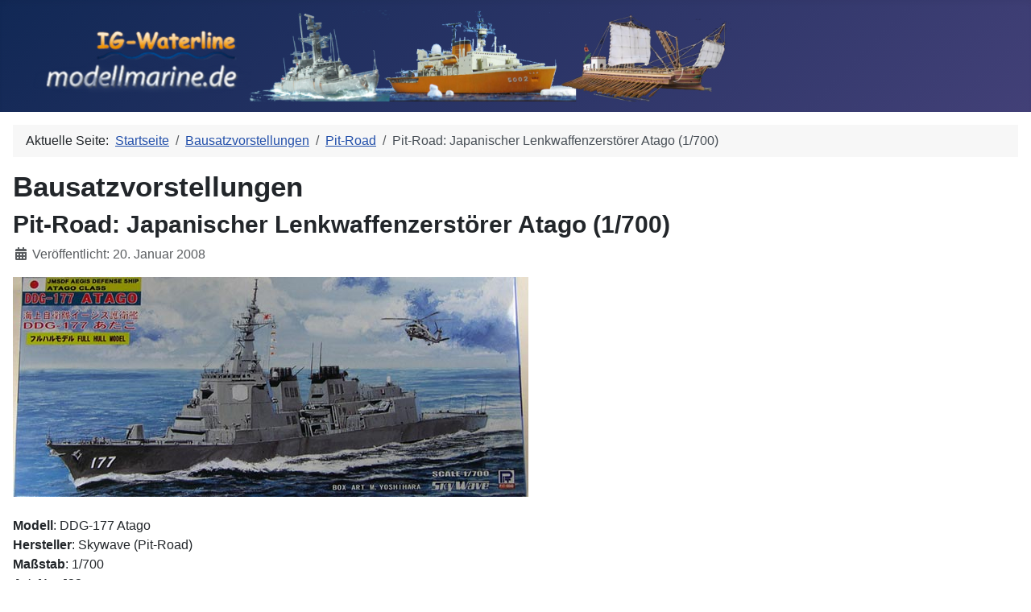

--- FILE ---
content_type: text/html; charset=utf-8
request_url: https://modellmarine.de/index.php/bausatzvorstellungen/54-pit/1337-pit-road-japanischer-lenkwaffenzerstoerer-atago-1700
body_size: 7297
content:
<!DOCTYPE html>
<html lang="de-de" dir="ltr">
<head>
    <meta charset="utf-8">
	<meta name="author" content="Dr. Lars Scharff">
	<meta name="viewport" content="width=device-width, initial-scale=1">
	<meta name="description" content="Das Internet Magazin zum Schiffsmodellbau">
	<meta name="generator" content="Joomla! - Open Source Content Management">
	<title>Pit-Road: Japanischer Lenkwaffenzerstörer Atago (1/700)</title>
	<link href="/media/system/images/joomla-favicon.svg" rel="icon" type="image/svg+xml">
	<link href="/media/system/images/favicon.ico" rel="alternate icon" type="image/vnd.microsoft.icon">
	<link href="/media/system/images/joomla-favicon-pinned.svg" rel="mask-icon" color="#000">
	<link href="https://modellmarine.de/index.php/component/finder/search?format=opensearch&amp;Itemid=4501" rel="search" title="OpenSearch modellmarine.de" type="application/opensearchdescription+xml">

    <link href="/media/system/css/joomla-fontawesome.min.css?7a68255a221b32800d08d9dc1fd8759e" rel="lazy-stylesheet" /><noscript><link href="/media/system/css/joomla-fontawesome.min.css?7a68255a221b32800d08d9dc1fd8759e" rel="stylesheet" /></noscript>
	<link href="/media/templates/site/cassiopeia/css/global/colors_standard.min.css?7a68255a221b32800d08d9dc1fd8759e" rel="stylesheet" />
	<link href="/media/templates/site/cassiopeia/css/template.min.css?7a68255a221b32800d08d9dc1fd8759e" rel="stylesheet" />
	<link href="/media/vendor/awesomplete/css/awesomplete.css?1.1.5" rel="stylesheet" />
	<link href="/media/templates/site/cassiopeia/css/vendor/joomla-custom-elements/joomla-alert.min.css?0.2.0" rel="stylesheet" />
	<link href="/plugins/system/mediabox_ck/assets/mediaboxck.css?ver=2.6.0" rel="stylesheet" />
	<style>:root {
		--hue: 214;
		--template-bg-light: #f0f4fb;
		--template-text-dark: #495057;
		--template-text-light: #ffffff;
		--template-link-color: var(--link-color);
		--template-special-color: #001B4C;
		
	}</style>
	<style>
			#mbCenter, #mbToolbar {
	background-color: #1a1a1a;
	-webkit-border-radius: 10px;
	-khtml-border-radius: 10px;
	-moz-border-radius: 10px;
	border-radius: 10px;
	-webkit-box-shadow: 0px 5px 20px rgba(0,0,0,0.50);
	-khtml-box-shadow: 0px 5px 20px rgba(0,0,0,0.50);
	-moz-box-shadow: 0px 5px 20px rgba(0,0,0,0.50);
	box-shadow: 0px 5px 20px rgba(0,0,0,0.50);
	/* For IE 8 */
	-ms-filter: "progid:DXImageTransform.Microsoft.Shadow(Strength=5, Direction=180, Color='#000000')";
	/* For IE 5.5 - 7 */
	filter: progid:DXImageTransform.Microsoft.Shadow(Strength=5, Direction=180, Color='#000000');
	}
	
	#mbOverlay {
		background-color: #000;
		
	}
	
	#mbCenter.mbLoading {
		background-color: #1a1a1a;
	}
	
	#mbBottom {
		color: #999;
	}
	
	#mbTitle, #mbPrevLink, #mbNextLink, #mbCloseLink, #mbPlayLink, #mbPauseLink, #mbZoomMinus, #mbZoomValue, #mbZoomPlus {
		color: #fff;
	}
		</style>

    <script src="/media/mod_menu/js/menu-es5.min.js?7a68255a221b32800d08d9dc1fd8759e" nomodule defer></script>
	<script type="application/json" class="joomla-script-options new">{"joomla.jtext":{"MOD_FINDER_SEARCH_VALUE":"Suche &hellip;","JLIB_JS_AJAX_ERROR_OTHER":"Beim Abrufen von JSON-Daten wurde ein HTTP-Statuscode %s zur\u00fcckgegeben.","JLIB_JS_AJAX_ERROR_PARSE":"Ein Parsing-Fehler trat bei der Verarbeitung der folgenden JSON-Daten auf:<br \/><code style='color:inherit;white-space:pre-wrap;padding:0;margin:0;border:0;background:inherit;'>%s<\/code>","MEDIABOXCK_SHARE":"Share","MEDIABOXCK_EMAIL":"Email","ERROR":"Fehler","MESSAGE":"Nachricht","NOTICE":"Hinweis","WARNING":"Warnung","JCLOSE":"Schlie\u00dfen","JOK":"OK","JOPEN":"\u00d6ffnen"},"finder-search":{"url":"\/index.php\/component\/finder\/?task=suggestions.suggest&format=json&tmpl=component&Itemid=4501"},"system.paths":{"root":"","rootFull":"https:\/\/modellmarine.de\/","base":"","baseFull":"https:\/\/modellmarine.de\/"},"csrf.token":"3b83d2a4f98d389c4f0c20aad7c364db"}</script>
	<script src="/media/system/js/core.min.js?ee06c8994b37d13d4ad21c573bbffeeb9465c0e2"></script>
	<script src="/media/templates/site/cassiopeia/js/template.min.js?7a68255a221b32800d08d9dc1fd8759e" defer></script>
	<script src="/media/com_finder/js/finder-es5.min.js?192ada3308b33825b8acd943f798d861fc91f20c" nomodule defer></script>
	<script src="/media/system/js/messages-es5.min.js?c29829fd2432533d05b15b771f86c6637708bd9d" nomodule defer></script>
	<script src="/media/vendor/awesomplete/js/awesomplete.min.js?1.1.5" defer></script>
	<script src="/media/com_finder/js/finder.min.js?94ebd84458710c39a53ed722128c66ff23f4b25d" type="module"></script>
	<script src="/media/vendor/jquery/js/jquery.min.js?3.7.1"></script>
	<script src="/media/legacy/js/jquery-noconflict.min.js?647005fc12b79b3ca2bb30c059899d5994e3e34d"></script>
	<script src="/media/system/js/messages.min.js?7f7aa28ac8e8d42145850e8b45b3bc82ff9a6411" type="module"></script>
	<script src="/plugins/system/mediabox_ck/assets/mediaboxck.min.js?ver=2.7.1"></script>
	<script type="application/ld+json">{"@context":"https:\/\/schema.org","@type":"BreadcrumbList","itemListElement":[{"@type":"ListItem","position":1,"item":{"@id":"https:\/\/modellmarine.de\/index.php","name":"Startseite"}},{"@type":"ListItem","position":2,"item":{"@id":"https:\/\/modellmarine.de\/index.php\/bausatzvorstellungen","name":"Bausatzvorstellungen"}},{"@type":"ListItem","position":3,"item":{"@id":"https:\/\/modellmarine.de\/index.php\/bausatzvorstellungen\/54-pit","name":"Pit-Road"}},{"@type":"ListItem","position":4,"item":{"name":"Pit-Road: Japanischer Lenkwaffenzerstörer Atago (1\/700)"}}]}</script>
	<script>
						Mediabox.scanPage = function() {
							var links = jQuery('a').filter(function(i) {
								if ( jQuery(this).attr('rel') 
										&& jQuery(this).data('mediaboxck_done') != '1') {
									var patt = new RegExp(/^lightbox/i);
									return patt.test(jQuery(this).attr('rel'));
								}
							});
							if (! links.length) return false;

							new Mediaboxck(links, {
								overlayOpacity : 	0.7,
								resizeOpening : 	1,
								resizeDuration : 	240,
								initialWidth : 		320,
								initialHeight : 	180,
								fullWidth : 		'0',
								defaultWidth : 		'640',
								defaultHeight : 	'360',
								showCaption : 		1,
								showCounter : 		1,
								loop : 				0,
								isMobileEnable: 	1,
								// mobileDetection: 	'resolution',
								isMobile: 			false,
								mobileResolution: 	'640',
								attribType :		'rel',
								showToolbar :		'0',
								diapoTime :			'3000',
								diapoAutoplay :		'0',
								toolbarSize :		'normal',
								medialoop :		false,
								showZoom :		0,
								share :		0,
								theme :		'default',
								counterText: '({x} of {y})',
							}, null, function(curlink, el) {
								var rel0 = curlink.rel.replace(/[[]|]/gi," ");
								var relsize = rel0.split(" ");
								return (curlink == el) || ((curlink.rel.length > 8) && el.rel.match(relsize[1]));
							});
						};
					jQuery(document).ready(function(){
						Mediabox.scanPage();
					});
</script>

</head>

<body class="site com_content wrapper-static view-article no-layout no-task itemid-56 has-sidebar-left">
    <header class="header container-header full-width position-sticky sticky-top">

        
        
                    <div class="grid-child">
                <div class="navbar-brand">
                    <a class="brand-logo" href="/">
                        <img loading="eager" decoding="async" src="https://modellmarine.de/images/modellmarine/modellmarine4.png" alt="modellmarine.de" width="900" height="100">                    </a>
                                    </div>
            </div>
        
            </header>

    <div class="site-grid">
        
        
        
                <div class="grid-child container-sidebar-left">
            <div class="sidebar-left card _menu">
            <h3 class="card-header ">Hauptmenü</h3>        <div class="card-body">
                <ul class="mod-menu mod-list nav ">
<li class="nav-item item-4501 default"><a href="/index.php" >Home</a></li><li class="nav-item item-53"><a href="/index.php/modelle" >Modelle</a></li><li class="nav-item item-59 parent"><a href="/index.php/bauberichte" >Bauberichte</a></li><li class="nav-item item-56 current active"><a href="/index.php/bausatzvorstellungen" aria-current="location">Bausatzvorstellungen</a></li><li class="nav-item item-61"><a href="/index.php/literatur" >Literatur</a></li><li class="nav-item item-4350"><a href="/index.php/tipps-tricks-a-werkzeug" >Tipps, Tricks &amp; Werkzeug</a></li><li class="nav-item item-4345"><a href="/index.php/fotogalerien" >Fotogalerien</a></li><li class="nav-item item-4338"><a href="/index.php/artikel" >Artikel</a></li><li class="nav-item item-4377"><a href="/index.php/jahrestage" >Jahrestage</a></li><li class="nav-item item-4363 parent"><a href="/index.php/ig-waterline" >Modellmarine/IG-Waterline</a></li><li class="nav-item item-58"><a href="/index.php/impressum" >Impressum</a></li><li class="nav-item item-4347"><a href="/index.php/partnerseiten" >Partnerseiten</a></li></ul>
    </div>
</div>
<div class="sidebar-left card ">
            <h3 class="card-header ">Suchen</h3>        <div class="card-body">
                
<form class="mod-finder js-finder-searchform form-search" action="/index.php/component/finder/search?Itemid=4501" method="get" role="search">
    <label for="mod-finder-searchword91" class="visually-hidden finder">Suchen</label><div class="mod-finder__search input-group"><input type="text" name="q" id="mod-finder-searchword91" class="js-finder-search-query form-control" value="" placeholder="Suche &hellip;"><button class="btn btn-primary" type="submit"><span class="icon-search icon-white" aria-hidden="true"></span> Suchen</button></div>
                <br>
        <a href="/index.php/component/finder/search?Itemid=4501" class="mod-finder__advanced-link">Erweiterte Suche</a>
        <input type="hidden" name="Itemid" value="4501"></form>
    </div>
</div>

        </div>
        
        <div class="grid-child container-component">
            <nav class="mod-breadcrumbs__wrapper" aria-label="Breadcrumbs">
    <ol class="mod-breadcrumbs breadcrumb px-3 py-2">
                    <li class="mod-breadcrumbs__here float-start">
                Aktuelle Seite: &#160;
            </li>
        
        <li class="mod-breadcrumbs__item breadcrumb-item"><a href="/index.php" class="pathway"><span>Startseite</span></a></li><li class="mod-breadcrumbs__item breadcrumb-item"><a href="/index.php/bausatzvorstellungen" class="pathway"><span>Bausatzvorstellungen</span></a></li><li class="mod-breadcrumbs__item breadcrumb-item"><a href="/index.php/bausatzvorstellungen/54-pit" class="pathway"><span>Pit-Road</span></a></li><li class="mod-breadcrumbs__item breadcrumb-item active"><span>Pit-Road: Japanischer Lenkwaffenzerstörer Atago (1/700)</span></li>    </ol>
    </nav>

            
            <div id="system-message-container" aria-live="polite"></div>

            <main>
            <div class="com-content-article item-page" itemscope itemtype="https://schema.org/Article">
    <meta itemprop="inLanguage" content="de-DE">
        <div class="page-header">
        <h1> Bausatzvorstellungen </h1>
    </div>
    
    
        <div class="page-header">
        <h2 itemprop="headline">
            Pit-Road: Japanischer Lenkwaffenzerstörer Atago (1/700)        </h2>
                            </div>
        
        
            <dl class="article-info text-muted">

            <dt class="article-info-term">
                    </dt>

        
        
        
        
                    <dd class="published">
    <span class="icon-calendar icon-fw" aria-hidden="true"></span>
    <time datetime="2008-01-20T11:57:34+01:00" itemprop="datePublished">
        Veröffentlicht: 20. Januar 2008    </time>
</dd>
        
    
            
        
            </dl>
    
    
        
                                                <div itemprop="articleBody" class="com-content-article__body">
        <p><img src="/images/reviews/pit/atago/atago_deckel.jpg" alt="" /><br /> <br /> <b>Modell</b>: DDG-177 Atago<br /> <b>Hersteller</b>: Skywave (Pit-Road)<br /> <b>Maßstab</b>: 1/700<br /> <b>Art. Nr.</b>: J33<br /> <b>Material</b>: Spritzguss<br /> <b>Preis</b>: 20,30 €</p>
 
<h1>Original</h1>
<p>Die <i>Atago</i> ist das Typschiff der neuesten japanischen Klasse von Lenkwaffenzerstörern. Sie und ihr Schwesterschiff <i>Ashigara</i> sollen die beiden Schiffe der Tachikaze-Klasse ersetzen. Die Atago-Klasse stellt eine Weiterentwicklung der Kongo-Klasse dar. Wie diese sind es sehr große Zerstörer, die der US-amerikanischen Arleigh Burke-Klasse ähneln. Allerdings fallen die japanischen Schiffe größer und höher aus, die Brücke ist z.B. zwei Decks höher als bei der letzten Version der Arleigh Burke-Klasse. Zusammen mit dem S-förmigen Deckssprung wirken die hohen Aufbauten wie eine Hommage an den Namensvorläufer, den Schweren Kreuzer der Takao-Klasse.</p>
<p>Die Atago-Klasse unterscheidet sich von der Kongo-Klasse u.a. durch den Hangar für einen Bordhubschrauber, die neue Mastkonstruktion, ein verbessertes AEGIS-System, die neueste US-amerikanische Version des 12,7 cm-Geschützes anstatt eines italienischen Modells und japanische Anti-Schiffsraketen statt der Harpoon.</p>
<p><i>Atago</i> ist 165 m lang und 21 m breit. Mit mehr als 10000 t Verdrängung beträgt der Tiefgang 6,2 m. Ihre vier Gasturbinen leisten 100 000 PS, womit 30 Knoten erreicht werden.</p>
<p><b>Bewaffnung</b><br /> 1 x 12,7 cm L/62 Mk 45 mod 4 <br /> 2 x 2 cm Phalanx Block 1 B (zwei sechs-rohrige Geschütze)<br /> 8 x Typ 90-Anti-Schiffsraketen (SSM-1B, zwei Vierlingsstarter)<br /> 96 x Mk 41 VLS für SM-2, SM3 und ASROC<br /> 6 x 32,4 cm Mk 32 Torpedorohre (zwei Drillinge)</p>
<p>1 Mitsubishi (Sikorsky) SH-60K Seahawk Bordhubschrauber</p>
<p><i>Atago</i> wurde von 2004 bis 2007 von Mitsubishi in Nagasaki gebaut und am 15.3.2007 in Dienst gestellt. Ihr Heimathafen ist Maizuru.</p>
<h1>Bausatz</h1>
<p>Pit-Road hat einen Bausatz der <i>Atago</i> Ende 2007 herausgebracht. Der Bausatz bietet sowohl die Möglichkeit, eine Wasserlinien- als auch eine Vollrumpfversion zu bauen. Der Überwasserrumpf ist in den Rumpf und das Oberdeck, auf dem bereits die meisten Aufbauten montiert sind, aufgeteilt. Ein zusätzlicher Spritzling enthält die Teile für den Unterwasserrumpf plus einen Ständer:</p>
<div align="center"><a href="/images/reviews/pit/atago/atago_rumpf1.jpg" rel="lightbox"><img src="/images/reviews/pit/atago/atago_rumpf1vor.jpg" alt="" /></a><a href="/images/reviews/pit/atago/atago_rumpf3.jpg" rel="lightbox"><img src="/images/reviews/pit/atago/atago_rumpf3vor.jpg" alt="" /></a><a href="/images/reviews/pit/atago/atago_rumpf2.jpg" rel="lightbox"><img src="/images/reviews/pit/atago/atago_rumpf2vor.jpg" alt="" /></a></div>
<p> </p>
<div align="center"><a href="/images/reviews/pit/atago/atago_rumpf4.jpg" rel="lightbox"><img src="/images/reviews/pit/atago/atago_rumpf4vor.jpg" alt="" /></a><a href="/images/reviews/pit/atago/atago_rumpf5.jpg" rel="lightbox"><img src="/images/reviews/pit/atago/atago_rumpf5vor.jpg" alt="" /></a><a href="/images/reviews/pit/atago/atago_rumpf6.jpg" rel="lightbox"><img src="/images/reviews/pit/atago/atago_rumpf6vor.jpg" alt="" /></a></div>
<p><br />Der Rumpf entspricht von der Länge her nicht den oben genannten 170 m (Quelle diverse Internet-Seiten), sondern mehr der 165 m Länge, die im Weyer angegeben ist. Welche Quelle richtig ist und ob der Rumpf des Bausatzes somit richtig oder falsch ist, kann ich aktuell nicht beurteilen. Die Breite stimmt mit allen vorhandenen Quellen überein. Das Deck ist gut detailliert, der Rumpf fast ohne Detail (wobei dies auch für den Originalrumpf gilt). Viele Details an den Aufbauten, z.B. die Öffnungen für die Lüfter oder das Hangertor, werden durch zusätzliche Teile (s. unten) dargestellt. Ob sich diese Teile ohne größere Spachtelaktionen ankleben lassen, bleibt abzuwarten. Beim Unterwasserrumpf sind Schlingerkiele, Stabilisatoren und der Sonar als extra Teile ausgeführt, was das Modell vorbildgetreuer machen dürfte. Die Blätter der Schiffsschrauben haben allerdings keinerlei Steigung.<br /> Ein dritter Spritzling enthält weitere Teile für die Aufbauten sowie die Details:</p>
<div align="center"><a href="/images/reviews/pit/atago/atago_details1.jpg" rel="lightbox"><img src="/images/reviews/pit/atago/atago_details1vor.jpg" alt="" /></a><a href="/images/reviews/pit/atago/atago_details2.jpg" rel="lightbox"><img src="/images/reviews/pit/atago/atago_details2vor.jpg" alt="" /></a><a href="/images/reviews/pit/atago/atago_details3.jpg" rel="lightbox"><img src="/images/reviews/pit/atago/atago_details3vor.jpg" alt="" /></a></div>
<p> </p>
<div align="center"><a href="/images/reviews/pit/atago/atago_details4.jpg" rel="lightbox"><img src="/images/reviews/pit/atago/atago_details4vor.jpg" alt="" /></a><a href="/images/reviews/pit/atago/atago_details5.jpg" rel="lightbox"><img src="/images/reviews/pit/atago/atago_details5vor.jpg" alt="" /></a><a href="/images/reviews/pit/atago/atago_details6.jpg" rel="lightbox"><img src="/images/reviews/pit/atago/atago_details6vor.jpg" alt="" /></a></div>
<p><br />Wie oben schon erwähnt, finden sich auch hier zahlreiche Teile, um die Aufbauten zu detaillieren, z.B. die Öffnungen für die Lüfter (oben Mitte). Diese sind so natürlich besser detailliert, als wenn sie gleich an den Rumpf angegossen wären. Auch die restlichen Teile sind gut detailliert. Bei manchen, z.B. bei den Phalanx-Geschützen, kommt man bei Spritzgussteilen aber an die Grenzen des Machbaren.</p>
<p>Die Abziehbilder enthalten die Kennnummern, Flugdeckmarkierungen, Markierungen für den Bordhubschrauber und – was positiv hervorzuheben ist – auch die Laufflächen auf dem Oberdeck.</p>
<div align="center"><a href="/images/reviews/pit/atago/atago_decals.jpg" rel="lightbox"><img src="/images/reviews/pit/atago/atago_decalsvor.jpg" alt="" /></a></div>
<p><br /> Raum für Verbesserungen gibt es u.a. bei den Phalanx, SPG-62-Feuerleitgeräten, Abstützungen von Mastplattformen, Peitschenantennen, den Rotorblättern der Seahawk, Schraubenschutz etc. – kurz überall dort, wo Spritzgussteile verbesserungswürdig sein können.</p>
<h1>Anleitung</h1>
<p>Die Anleitung besteht aus drei Explosionszeichnungen plus mehreren kleineren Zeichnungen, die auch ohne Japanischkenntnisse einen problemlosen Zusammenbau ermöglichen sollten.</p>
<div align="center"><a href="/images/reviews/pit/atago/atago_anleitung1.jpg" rel="lightbox"><img src="/images/reviews/pit/atago/atago_anleitung1vor.jpg" alt="" /></a></div>
<p> </p>
<div align="center"><a href="/images/reviews/pit/atago/atago_anleitung2.jpg" rel="lightbox"><img src="/images/reviews/pit/atago/atago_anleitung2vor.jpg" alt="" /></a><a href="/images/reviews/pit/atago/atago_anleitung3.jpg" rel="lightbox"><img src="/images/reviews/pit/atago/atago_anleitung3vor.jpg" alt="" /></a><a href="/images/reviews/pit/atago/atago_anleitung4.jpg" rel="lightbox"><img src="/images/reviews/pit/atago/atago_anleitung4vor.jpg" alt="" /></a></div>
<p><br /> Dazu findet man eine Beschreibung des Originals auf Japanisch und Englisch sowie eine Bemalanleitung, die sich auf Farben von Pit-Road bzw. Gunze Sangyo bezieht und sehr detailliert ist.</p>
<div align="center"><a href="/images/reviews/pit/atago/atago_anleitung5.jpg" rel="lightbox"><img src="/images/reviews/pit/atago/atago_anleitung5vor.jpg" alt="" /></a></div>
<p> </p>
<h1>Quellen</h1>
<ul type="disc">
<li><a href="http://jmsdf.info/?mode=search&amp;sword=Atago" target="_blank" rel="noopener noreferrer">Atago (viele gute Photos)</a></li>
<li><a href="http://de.wikipedia.org/wiki/Atago-Klasse" target="_blank" rel="noopener noreferrer">Atago-Klasse<br /> (Wikipedia)</a></li>
<li><a href="http://en.wikipedia.org/wiki/Atago_class_destroyer" target="_blank" rel="noopener noreferrer">Atago class destroyer (Wikipedia)</a></li>
<li><a href="http://www1.linkclub.or.jp/~chi-tan/atago.html" target="_blank" rel="noopener noreferrer">Atago-Klasse (japanisch)</a></li>
<li><a href="http://www1.linkclub.or.jp/~chi-tan/14ddg1.html" target="_blank" rel="noopener noreferrer">Photos der Tago von der Kiellegung bis zur Fertigstellung</a></li>
<li><a href="http://bemil.chosun.com/brd/view.html?tb=BEMIL093&amp;pn=1&amp;num=720" target="_blank" rel="noopener noreferrer">Atago</a></li>
<li><a href="http://www8.tok2.com/home2/kasaharadenki01/sh60kwalk.htm" target="_blank" rel="noopener noreferrer">SH-60K Seahawk (Walk Around)</a></li>
<li><a href="http://www.globalsecurity.org/military/world/japan/7700ton.htm" target="_blank" rel="noopener noreferrer">DDG 7,700 ton Class<br /> </a></li>
<li>Weyers Flotten Taschenbuch 2005/2007 von Werner Globke (Herausgeber), Bonn, 2005</li>
</ul>
<h1>Fazit</h1>
<p>Dieser Bausatz der neuen <i>Atago</i> sollte eine vorbildgetreue Darstellung – innerhalb der Grenzen der Spritzgusstechnologie – ermöglichen und ist deshalb</p>
<div align="center"><img src="/images/stars-5-0.gif" alt="" /> <b>UNEINGESCHRÄNKT EMPFEHLENSWERT</b></div>
<p>Lars</p>    </div>

        
                                        </div>

            </main>
            
        </div>

        
        
            </div>

    
    
    
</body>
</html>
